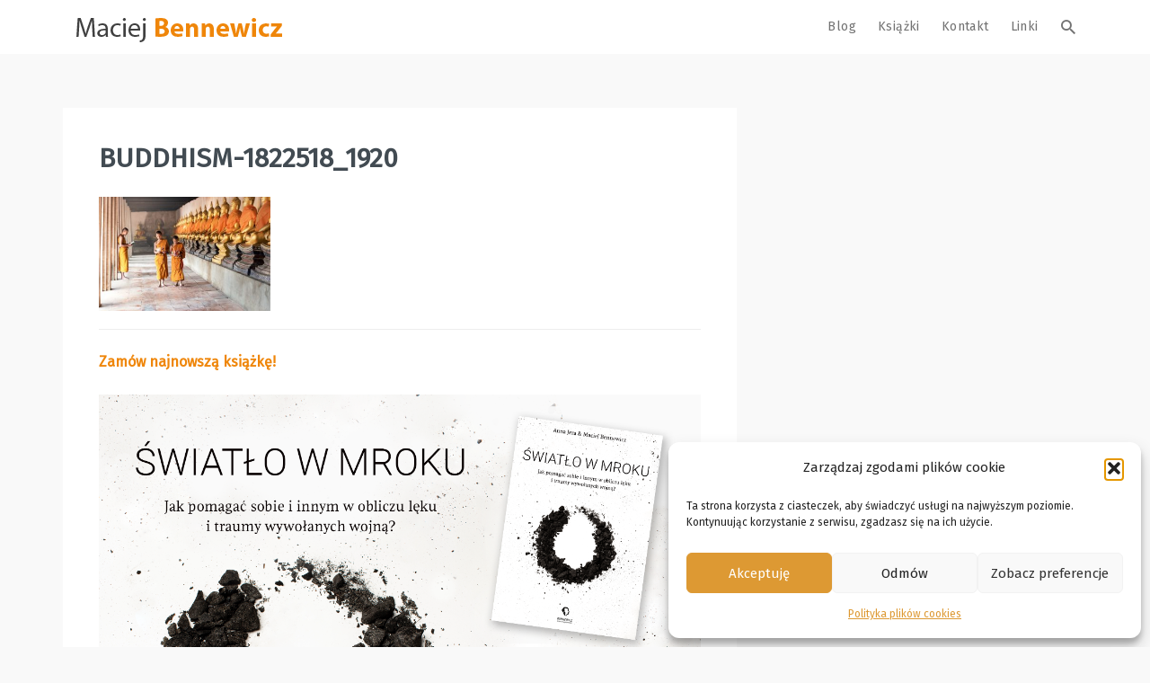

--- FILE ---
content_type: text/html; charset=UTF-8
request_url: https://bennewicz.pl/czcigodny-koan/buddhism-1822518_1920/
body_size: 16992
content:

<!DOCTYPE html>
<html lang="pl-PL">
<head>
<meta charset="UTF-8">
<meta name="viewport" content="width=device-width, initial-scale=1">
<link rel="profile" href="https://gmpg.org/xfn/11">
<link rel="pingback" href="https://bennewicz.pl/xmlrpc.php">
<link rel="icon" type="image/png" href="https://bennewicz.pl/wp-content/uploads/2016/09/favicon.png"/>
<link rel="stylesheet" type="text/css" href="/wp-content/themes/jay/css/print.css" media="print">
<meta name="google-site-verification" content="t0WzXJ92fs1E3RJBBDQQBY1ZhcaavXBXiib7va5hQ-U" />
                        <script>
                            /* You can add more configuration options to webfontloader by previously defining the WebFontConfig with your options */
                            if ( typeof WebFontConfig === "undefined" ) {
                                WebFontConfig = new Object();
                            }
                            WebFontConfig['google'] = {families: ['Fira+Sans&subset=latin-ext']};

                            (function() {
                                var wf = document.createElement( 'script' );
                                wf.src = 'https://ajax.googleapis.com/ajax/libs/webfont/1.5.3/webfont.js';
                                wf.type = 'text/javascript';
                                wf.async = 'true';
                                var s = document.getElementsByTagName( 'script' )[0];
                                s.parentNode.insertBefore( wf, s );
                            })();
                        </script>
                    <meta name='robots' content='index, follow, max-image-preview:large, max-snippet:-1, max-video-preview:-1' />

	<!-- This site is optimized with the Yoast SEO plugin v26.6 - https://yoast.com/wordpress/plugins/seo/ -->
	<title>buddhism-1822518_1920 - Maciej Bennewicz</title>
	<link rel="canonical" href="https://bennewicz.pl/czcigodny-koan/buddhism-1822518_1920/" />
	<meta property="og:locale" content="pl_PL" />
	<meta property="og:type" content="article" />
	<meta property="og:title" content="buddhism-1822518_1920 - Maciej Bennewicz" />
	<meta property="og:description" content="Zamów najnowszą książkę! Udostępnij: Zapoznaj się również z naszą drugą książką wydaną w tym roku! Udostępnij:" />
	<meta property="og:url" content="https://bennewicz.pl/czcigodny-koan/buddhism-1822518_1920/" />
	<meta property="og:site_name" content="Maciej Bennewicz" />
	<meta property="og:image" content="https://bennewicz.pl/czcigodny-koan/buddhism-1822518_1920" />
	<meta property="og:image:width" content="1920" />
	<meta property="og:image:height" content="1281" />
	<meta property="og:image:type" content="image/jpeg" />
	<meta name="twitter:card" content="summary_large_image" />
	<script type="application/ld+json" class="yoast-schema-graph">{"@context":"https://schema.org","@graph":[{"@type":"WebPage","@id":"https://bennewicz.pl/czcigodny-koan/buddhism-1822518_1920/","url":"https://bennewicz.pl/czcigodny-koan/buddhism-1822518_1920/","name":"buddhism-1822518_1920 - Maciej Bennewicz","isPartOf":{"@id":"https://bennewicz.pl/#website"},"primaryImageOfPage":{"@id":"https://bennewicz.pl/czcigodny-koan/buddhism-1822518_1920/#primaryimage"},"image":{"@id":"https://bennewicz.pl/czcigodny-koan/buddhism-1822518_1920/#primaryimage"},"thumbnailUrl":"https://bennewicz.pl/wp-content/uploads/2019/03/buddhism-1822518_1920.jpg","datePublished":"2019-03-15T21:02:56+00:00","breadcrumb":{"@id":"https://bennewicz.pl/czcigodny-koan/buddhism-1822518_1920/#breadcrumb"},"inLanguage":"pl-PL","potentialAction":[{"@type":"ReadAction","target":["https://bennewicz.pl/czcigodny-koan/buddhism-1822518_1920/"]}]},{"@type":"ImageObject","inLanguage":"pl-PL","@id":"https://bennewicz.pl/czcigodny-koan/buddhism-1822518_1920/#primaryimage","url":"https://bennewicz.pl/wp-content/uploads/2019/03/buddhism-1822518_1920.jpg","contentUrl":"https://bennewicz.pl/wp-content/uploads/2019/03/buddhism-1822518_1920.jpg","width":1920,"height":1281},{"@type":"BreadcrumbList","@id":"https://bennewicz.pl/czcigodny-koan/buddhism-1822518_1920/#breadcrumb","itemListElement":[{"@type":"ListItem","position":1,"name":"Strona główna","item":"https://bennewicz.pl/"},{"@type":"ListItem","position":2,"name":"Czcigodny &#8211; koan","item":"https://bennewicz.pl/czcigodny-koan/"},{"@type":"ListItem","position":3,"name":"buddhism-1822518_1920"}]},{"@type":"WebSite","@id":"https://bennewicz.pl/#website","url":"https://bennewicz.pl/","name":"Maciej Bennewicz","description":"Koany, Metafory, Refleksje","publisher":{"@id":"https://bennewicz.pl/#/schema/person/e4e1dc339fbabfebd6824efd86e61956"},"potentialAction":[{"@type":"SearchAction","target":{"@type":"EntryPoint","urlTemplate":"https://bennewicz.pl/?s={search_term_string}"},"query-input":{"@type":"PropertyValueSpecification","valueRequired":true,"valueName":"search_term_string"}}],"inLanguage":"pl-PL"},{"@type":["Person","Organization"],"@id":"https://bennewicz.pl/#/schema/person/e4e1dc339fbabfebd6824efd86e61956","name":"Maciej Bennewicz","image":{"@type":"ImageObject","inLanguage":"pl-PL","@id":"https://bennewicz.pl/#/schema/person/image/","url":"https://bennewicz.pl/wp-content/uploads/2019/03/buddhism-1822518_1920.jpg","contentUrl":"https://bennewicz.pl/wp-content/uploads/2019/03/buddhism-1822518_1920.jpg","width":1920,"height":1281,"caption":"Maciej Bennewicz"},"logo":{"@id":"https://bennewicz.pl/#/schema/person/image/"},"description":"Założyciel i pomysłodawca Instytutu Kognitywistyki. Twórca podejścia kognitywnego m.in w mentoringu, tutoringu, coachingu oraz Psychologii Doświadczeń Subiektywnych. Artysta, pisarz, socjolog, wykładowca, terapeuta, superwizor."}]}</script>
	<!-- / Yoast SEO plugin. -->


<link rel="alternate" type="application/rss+xml" title="Maciej Bennewicz &raquo; Kanał z wpisami" href="https://bennewicz.pl/feed/" />
<link rel="alternate" type="application/rss+xml" title="Maciej Bennewicz &raquo; Kanał z komentarzami" href="https://bennewicz.pl/comments/feed/" />
<link rel="alternate" title="oEmbed (JSON)" type="application/json+oembed" href="https://bennewicz.pl/wp-json/oembed/1.0/embed?url=https%3A%2F%2Fbennewicz.pl%2Fczcigodny-koan%2Fbuddhism-1822518_1920%2F" />
<link rel="alternate" title="oEmbed (XML)" type="text/xml+oembed" href="https://bennewicz.pl/wp-json/oembed/1.0/embed?url=https%3A%2F%2Fbennewicz.pl%2Fczcigodny-koan%2Fbuddhism-1822518_1920%2F&#038;format=xml" />
<style id='wp-img-auto-sizes-contain-inline-css' type='text/css'>
img:is([sizes=auto i],[sizes^="auto," i]){contain-intrinsic-size:3000px 1500px}
/*# sourceURL=wp-img-auto-sizes-contain-inline-css */
</style>
<style id='wp-emoji-styles-inline-css' type='text/css'>

	img.wp-smiley, img.emoji {
		display: inline !important;
		border: none !important;
		box-shadow: none !important;
		height: 1em !important;
		width: 1em !important;
		margin: 0 0.07em !important;
		vertical-align: -0.1em !important;
		background: none !important;
		padding: 0 !important;
	}
/*# sourceURL=wp-emoji-styles-inline-css */
</style>
<style id='wp-block-library-inline-css' type='text/css'>
:root{--wp-block-synced-color:#7a00df;--wp-block-synced-color--rgb:122,0,223;--wp-bound-block-color:var(--wp-block-synced-color);--wp-editor-canvas-background:#ddd;--wp-admin-theme-color:#007cba;--wp-admin-theme-color--rgb:0,124,186;--wp-admin-theme-color-darker-10:#006ba1;--wp-admin-theme-color-darker-10--rgb:0,107,160.5;--wp-admin-theme-color-darker-20:#005a87;--wp-admin-theme-color-darker-20--rgb:0,90,135;--wp-admin-border-width-focus:2px}@media (min-resolution:192dpi){:root{--wp-admin-border-width-focus:1.5px}}.wp-element-button{cursor:pointer}:root .has-very-light-gray-background-color{background-color:#eee}:root .has-very-dark-gray-background-color{background-color:#313131}:root .has-very-light-gray-color{color:#eee}:root .has-very-dark-gray-color{color:#313131}:root .has-vivid-green-cyan-to-vivid-cyan-blue-gradient-background{background:linear-gradient(135deg,#00d084,#0693e3)}:root .has-purple-crush-gradient-background{background:linear-gradient(135deg,#34e2e4,#4721fb 50%,#ab1dfe)}:root .has-hazy-dawn-gradient-background{background:linear-gradient(135deg,#faaca8,#dad0ec)}:root .has-subdued-olive-gradient-background{background:linear-gradient(135deg,#fafae1,#67a671)}:root .has-atomic-cream-gradient-background{background:linear-gradient(135deg,#fdd79a,#004a59)}:root .has-nightshade-gradient-background{background:linear-gradient(135deg,#330968,#31cdcf)}:root .has-midnight-gradient-background{background:linear-gradient(135deg,#020381,#2874fc)}:root{--wp--preset--font-size--normal:16px;--wp--preset--font-size--huge:42px}.has-regular-font-size{font-size:1em}.has-larger-font-size{font-size:2.625em}.has-normal-font-size{font-size:var(--wp--preset--font-size--normal)}.has-huge-font-size{font-size:var(--wp--preset--font-size--huge)}.has-text-align-center{text-align:center}.has-text-align-left{text-align:left}.has-text-align-right{text-align:right}.has-fit-text{white-space:nowrap!important}#end-resizable-editor-section{display:none}.aligncenter{clear:both}.items-justified-left{justify-content:flex-start}.items-justified-center{justify-content:center}.items-justified-right{justify-content:flex-end}.items-justified-space-between{justify-content:space-between}.screen-reader-text{border:0;clip-path:inset(50%);height:1px;margin:-1px;overflow:hidden;padding:0;position:absolute;width:1px;word-wrap:normal!important}.screen-reader-text:focus{background-color:#ddd;clip-path:none;color:#444;display:block;font-size:1em;height:auto;left:5px;line-height:normal;padding:15px 23px 14px;text-decoration:none;top:5px;width:auto;z-index:100000}html :where(.has-border-color){border-style:solid}html :where([style*=border-top-color]){border-top-style:solid}html :where([style*=border-right-color]){border-right-style:solid}html :where([style*=border-bottom-color]){border-bottom-style:solid}html :where([style*=border-left-color]){border-left-style:solid}html :where([style*=border-width]){border-style:solid}html :where([style*=border-top-width]){border-top-style:solid}html :where([style*=border-right-width]){border-right-style:solid}html :where([style*=border-bottom-width]){border-bottom-style:solid}html :where([style*=border-left-width]){border-left-style:solid}html :where(img[class*=wp-image-]){height:auto;max-width:100%}:where(figure){margin:0 0 1em}html :where(.is-position-sticky){--wp-admin--admin-bar--position-offset:var(--wp-admin--admin-bar--height,0px)}@media screen and (max-width:600px){html :where(.is-position-sticky){--wp-admin--admin-bar--position-offset:0px}}

/*# sourceURL=wp-block-library-inline-css */
</style><style id='global-styles-inline-css' type='text/css'>
:root{--wp--preset--aspect-ratio--square: 1;--wp--preset--aspect-ratio--4-3: 4/3;--wp--preset--aspect-ratio--3-4: 3/4;--wp--preset--aspect-ratio--3-2: 3/2;--wp--preset--aspect-ratio--2-3: 2/3;--wp--preset--aspect-ratio--16-9: 16/9;--wp--preset--aspect-ratio--9-16: 9/16;--wp--preset--color--black: #000000;--wp--preset--color--cyan-bluish-gray: #abb8c3;--wp--preset--color--white: #ffffff;--wp--preset--color--pale-pink: #f78da7;--wp--preset--color--vivid-red: #cf2e2e;--wp--preset--color--luminous-vivid-orange: #ff6900;--wp--preset--color--luminous-vivid-amber: #fcb900;--wp--preset--color--light-green-cyan: #7bdcb5;--wp--preset--color--vivid-green-cyan: #00d084;--wp--preset--color--pale-cyan-blue: #8ed1fc;--wp--preset--color--vivid-cyan-blue: #0693e3;--wp--preset--color--vivid-purple: #9b51e0;--wp--preset--gradient--vivid-cyan-blue-to-vivid-purple: linear-gradient(135deg,rgb(6,147,227) 0%,rgb(155,81,224) 100%);--wp--preset--gradient--light-green-cyan-to-vivid-green-cyan: linear-gradient(135deg,rgb(122,220,180) 0%,rgb(0,208,130) 100%);--wp--preset--gradient--luminous-vivid-amber-to-luminous-vivid-orange: linear-gradient(135deg,rgb(252,185,0) 0%,rgb(255,105,0) 100%);--wp--preset--gradient--luminous-vivid-orange-to-vivid-red: linear-gradient(135deg,rgb(255,105,0) 0%,rgb(207,46,46) 100%);--wp--preset--gradient--very-light-gray-to-cyan-bluish-gray: linear-gradient(135deg,rgb(238,238,238) 0%,rgb(169,184,195) 100%);--wp--preset--gradient--cool-to-warm-spectrum: linear-gradient(135deg,rgb(74,234,220) 0%,rgb(151,120,209) 20%,rgb(207,42,186) 40%,rgb(238,44,130) 60%,rgb(251,105,98) 80%,rgb(254,248,76) 100%);--wp--preset--gradient--blush-light-purple: linear-gradient(135deg,rgb(255,206,236) 0%,rgb(152,150,240) 100%);--wp--preset--gradient--blush-bordeaux: linear-gradient(135deg,rgb(254,205,165) 0%,rgb(254,45,45) 50%,rgb(107,0,62) 100%);--wp--preset--gradient--luminous-dusk: linear-gradient(135deg,rgb(255,203,112) 0%,rgb(199,81,192) 50%,rgb(65,88,208) 100%);--wp--preset--gradient--pale-ocean: linear-gradient(135deg,rgb(255,245,203) 0%,rgb(182,227,212) 50%,rgb(51,167,181) 100%);--wp--preset--gradient--electric-grass: linear-gradient(135deg,rgb(202,248,128) 0%,rgb(113,206,126) 100%);--wp--preset--gradient--midnight: linear-gradient(135deg,rgb(2,3,129) 0%,rgb(40,116,252) 100%);--wp--preset--font-size--small: 13px;--wp--preset--font-size--medium: 20px;--wp--preset--font-size--large: 36px;--wp--preset--font-size--x-large: 42px;--wp--preset--spacing--20: 0.44rem;--wp--preset--spacing--30: 0.67rem;--wp--preset--spacing--40: 1rem;--wp--preset--spacing--50: 1.5rem;--wp--preset--spacing--60: 2.25rem;--wp--preset--spacing--70: 3.38rem;--wp--preset--spacing--80: 5.06rem;--wp--preset--shadow--natural: 6px 6px 9px rgba(0, 0, 0, 0.2);--wp--preset--shadow--deep: 12px 12px 50px rgba(0, 0, 0, 0.4);--wp--preset--shadow--sharp: 6px 6px 0px rgba(0, 0, 0, 0.2);--wp--preset--shadow--outlined: 6px 6px 0px -3px rgb(255, 255, 255), 6px 6px rgb(0, 0, 0);--wp--preset--shadow--crisp: 6px 6px 0px rgb(0, 0, 0);}:where(.is-layout-flex){gap: 0.5em;}:where(.is-layout-grid){gap: 0.5em;}body .is-layout-flex{display: flex;}.is-layout-flex{flex-wrap: wrap;align-items: center;}.is-layout-flex > :is(*, div){margin: 0;}body .is-layout-grid{display: grid;}.is-layout-grid > :is(*, div){margin: 0;}:where(.wp-block-columns.is-layout-flex){gap: 2em;}:where(.wp-block-columns.is-layout-grid){gap: 2em;}:where(.wp-block-post-template.is-layout-flex){gap: 1.25em;}:where(.wp-block-post-template.is-layout-grid){gap: 1.25em;}.has-black-color{color: var(--wp--preset--color--black) !important;}.has-cyan-bluish-gray-color{color: var(--wp--preset--color--cyan-bluish-gray) !important;}.has-white-color{color: var(--wp--preset--color--white) !important;}.has-pale-pink-color{color: var(--wp--preset--color--pale-pink) !important;}.has-vivid-red-color{color: var(--wp--preset--color--vivid-red) !important;}.has-luminous-vivid-orange-color{color: var(--wp--preset--color--luminous-vivid-orange) !important;}.has-luminous-vivid-amber-color{color: var(--wp--preset--color--luminous-vivid-amber) !important;}.has-light-green-cyan-color{color: var(--wp--preset--color--light-green-cyan) !important;}.has-vivid-green-cyan-color{color: var(--wp--preset--color--vivid-green-cyan) !important;}.has-pale-cyan-blue-color{color: var(--wp--preset--color--pale-cyan-blue) !important;}.has-vivid-cyan-blue-color{color: var(--wp--preset--color--vivid-cyan-blue) !important;}.has-vivid-purple-color{color: var(--wp--preset--color--vivid-purple) !important;}.has-black-background-color{background-color: var(--wp--preset--color--black) !important;}.has-cyan-bluish-gray-background-color{background-color: var(--wp--preset--color--cyan-bluish-gray) !important;}.has-white-background-color{background-color: var(--wp--preset--color--white) !important;}.has-pale-pink-background-color{background-color: var(--wp--preset--color--pale-pink) !important;}.has-vivid-red-background-color{background-color: var(--wp--preset--color--vivid-red) !important;}.has-luminous-vivid-orange-background-color{background-color: var(--wp--preset--color--luminous-vivid-orange) !important;}.has-luminous-vivid-amber-background-color{background-color: var(--wp--preset--color--luminous-vivid-amber) !important;}.has-light-green-cyan-background-color{background-color: var(--wp--preset--color--light-green-cyan) !important;}.has-vivid-green-cyan-background-color{background-color: var(--wp--preset--color--vivid-green-cyan) !important;}.has-pale-cyan-blue-background-color{background-color: var(--wp--preset--color--pale-cyan-blue) !important;}.has-vivid-cyan-blue-background-color{background-color: var(--wp--preset--color--vivid-cyan-blue) !important;}.has-vivid-purple-background-color{background-color: var(--wp--preset--color--vivid-purple) !important;}.has-black-border-color{border-color: var(--wp--preset--color--black) !important;}.has-cyan-bluish-gray-border-color{border-color: var(--wp--preset--color--cyan-bluish-gray) !important;}.has-white-border-color{border-color: var(--wp--preset--color--white) !important;}.has-pale-pink-border-color{border-color: var(--wp--preset--color--pale-pink) !important;}.has-vivid-red-border-color{border-color: var(--wp--preset--color--vivid-red) !important;}.has-luminous-vivid-orange-border-color{border-color: var(--wp--preset--color--luminous-vivid-orange) !important;}.has-luminous-vivid-amber-border-color{border-color: var(--wp--preset--color--luminous-vivid-amber) !important;}.has-light-green-cyan-border-color{border-color: var(--wp--preset--color--light-green-cyan) !important;}.has-vivid-green-cyan-border-color{border-color: var(--wp--preset--color--vivid-green-cyan) !important;}.has-pale-cyan-blue-border-color{border-color: var(--wp--preset--color--pale-cyan-blue) !important;}.has-vivid-cyan-blue-border-color{border-color: var(--wp--preset--color--vivid-cyan-blue) !important;}.has-vivid-purple-border-color{border-color: var(--wp--preset--color--vivid-purple) !important;}.has-vivid-cyan-blue-to-vivid-purple-gradient-background{background: var(--wp--preset--gradient--vivid-cyan-blue-to-vivid-purple) !important;}.has-light-green-cyan-to-vivid-green-cyan-gradient-background{background: var(--wp--preset--gradient--light-green-cyan-to-vivid-green-cyan) !important;}.has-luminous-vivid-amber-to-luminous-vivid-orange-gradient-background{background: var(--wp--preset--gradient--luminous-vivid-amber-to-luminous-vivid-orange) !important;}.has-luminous-vivid-orange-to-vivid-red-gradient-background{background: var(--wp--preset--gradient--luminous-vivid-orange-to-vivid-red) !important;}.has-very-light-gray-to-cyan-bluish-gray-gradient-background{background: var(--wp--preset--gradient--very-light-gray-to-cyan-bluish-gray) !important;}.has-cool-to-warm-spectrum-gradient-background{background: var(--wp--preset--gradient--cool-to-warm-spectrum) !important;}.has-blush-light-purple-gradient-background{background: var(--wp--preset--gradient--blush-light-purple) !important;}.has-blush-bordeaux-gradient-background{background: var(--wp--preset--gradient--blush-bordeaux) !important;}.has-luminous-dusk-gradient-background{background: var(--wp--preset--gradient--luminous-dusk) !important;}.has-pale-ocean-gradient-background{background: var(--wp--preset--gradient--pale-ocean) !important;}.has-electric-grass-gradient-background{background: var(--wp--preset--gradient--electric-grass) !important;}.has-midnight-gradient-background{background: var(--wp--preset--gradient--midnight) !important;}.has-small-font-size{font-size: var(--wp--preset--font-size--small) !important;}.has-medium-font-size{font-size: var(--wp--preset--font-size--medium) !important;}.has-large-font-size{font-size: var(--wp--preset--font-size--large) !important;}.has-x-large-font-size{font-size: var(--wp--preset--font-size--x-large) !important;}
/*# sourceURL=global-styles-inline-css */
</style>

<style id='classic-theme-styles-inline-css' type='text/css'>
/*! This file is auto-generated */
.wp-block-button__link{color:#fff;background-color:#32373c;border-radius:9999px;box-shadow:none;text-decoration:none;padding:calc(.667em + 2px) calc(1.333em + 2px);font-size:1.125em}.wp-block-file__button{background:#32373c;color:#fff;text-decoration:none}
/*# sourceURL=/wp-includes/css/classic-themes.min.css */
</style>
<link rel='stylesheet' id='wp-components-css' href='https://bennewicz.pl/wp-includes/css/dist/components/style.min.css?ver=6.9' type='text/css' media='all' />
<link rel='stylesheet' id='wp-preferences-css' href='https://bennewicz.pl/wp-includes/css/dist/preferences/style.min.css?ver=6.9' type='text/css' media='all' />
<link rel='stylesheet' id='wp-block-editor-css' href='https://bennewicz.pl/wp-includes/css/dist/block-editor/style.min.css?ver=6.9' type='text/css' media='all' />
<link rel='stylesheet' id='popup-maker-block-library-style-css' href='https://bennewicz.pl/wp-content/plugins/popup-maker/dist/packages/block-library-style.css?ver=dbea705cfafe089d65f1' type='text/css' media='all' />
<link rel='stylesheet' id='contact-form-7-css' href='https://bennewicz.pl/wp-content/plugins/contact-form-7/includes/css/styles.css?ver=6.1.4' type='text/css' media='all' />
<link rel='stylesheet' id='cmplz-general-css' href='https://bennewicz.pl/wp-content/plugins/complianz-gdpr/assets/css/cookieblocker.min.css?ver=1766820068' type='text/css' media='all' />
<link rel='stylesheet' id='mondo-style-css' href='https://bennewicz.pl/wp-content/themes/jay/style.css?ver=1.12' type='text/css' media='all' />
<script type="text/javascript" src="https://bennewicz.pl/wp-includes/js/jquery/jquery.min.js?ver=3.7.1" id="jquery-core-js"></script>
<script type="text/javascript" src="https://bennewicz.pl/wp-includes/js/jquery/jquery-migrate.min.js?ver=3.4.1" id="jquery-migrate-js"></script>
<link rel="https://api.w.org/" href="https://bennewicz.pl/wp-json/" /><link rel="alternate" title="JSON" type="application/json" href="https://bennewicz.pl/wp-json/wp/v2/media/10387" /><link rel="EditURI" type="application/rsd+xml" title="RSD" href="https://bennewicz.pl/xmlrpc.php?rsd" />
<meta name="generator" content="WordPress 6.9" />
<link rel='shortlink' href='https://bennewicz.pl/?p=10387' />
			<style>.cmplz-hidden {
					display: none !important;
				}</style>	
			<meta property="og:title" content="buddhism-1822518_1920">
		<meta property="og:site_name" content="Maciej Bennewicz">
		<meta property="og:url" content="https://bennewicz.pl/czcigodny-koan/buddhism-1822518_1920/">

				
	<style type="text/css" class="mondo-custom-css">
			.pushy .profile,
			.widget_mondo_about_widget .profile { 
				background-image: url("https://bennewicz.pl/wp-content/uploads/2016/09/Fotolia_92242324_Subscription_Monthly_XXL.jpg");
			}
		
			.mondo-loading-screen .spinner .spinner-element,
			.mondo-bar-preloader .load-bar-base,
			.mondo-bar-preloader .base1 .last,
			.mondo-bar-preloader .base2 .last,
			#mondo-search-fill,
			.main-navigation .nav-list > .menu-item > span > a:hover,
			.main-navigation .sub-menu li a:hover,
			#scroll-bar-inner,
			.pushy .profile,
			.widget_mondo_about_widget .profile,
			#mondo-featured-posts .entry-label,
			.slick-arrow,
			#secondary .widget .widget-title > span:after,
			#colophon .widget .widget-title > span:after,
			.mondo-card-action .more-links > .list > li a:hover,
			.widget_tag_cloud .tagcloud > a:hover,
			.widget_mondo_categories_widget .category-item-count,
			#mondo-featured-posts .featured-post .mondo-love-button,
			.mondo-card .mondo-love-button,
			.mondo-grid .mondo-love-button,
			#mondo-pagination ul.page-numbers a.page-numbers.current,
			#mondo-pagination ul.page-numbers span.page-numbers.current,
			#mondo-pagination ul.page-numbers a.page-numbers:hover,
			#mondo-pagination ul.page-numbers span.page-numbers:hover,
			.waves-button.button-primary,
			.wpcf7-submit,
			.menu-item-cart .buttons .button.wc-forward,
			.woocommerce #respond input#submit, .woocommerce a.button, .woocommerce button.button, .woocommerce input.button, .woocommerce #respond input#submit.alt, .woocommerce a.button.alt, .woocommerce button.button.alt, .woocommerce input.button.alt, .woocommerce .widget_product_search input[type="submit"], .woocommerce.widget_product_search input[type="submit"],
			.woocommerce span.onsale,
			.woocommerce .widget_price_filter .ui-slider .ui-slider-handle,
			.woocommerce nav.woocommerce-pagination ul li a:focus, .woocommerce nav.woocommerce-pagination ul li a:hover, .woocommerce nav.woocommerce-pagination ul li span.current,
			#colophon .bottom {
				background-color: #ef860a;
			}
		
			::selection {
				background-color: #ef860a;	
			}
			::-moz-selection {
				background-color: #ef860a;	
			}
		
			.mejs-controls .mejs-time-rail .mejs-time-current {
				background-color: #ef860a !important;	
			}
		
			a:hover, a:focus,
			.mondo-standard .entry-title a:hover,
			.mondo-card .entry-title a:hover,
			#mondo-related-posts .entry-title a:hover,
			.comment-list .comment-author-name .url:hover,
			.menu-item-cart .woocommerce.widget_shopping_cart .cart_list li a:hover,
			.widget_categories .cat-item > a:before {
				color: #ef860a;
			}
		
			input[type="text"]:focus,
			input[type="password"]:focus,
			input[type="email"]:focus,
			input[type="search"]:focus,
			textarea:focus {
				border-color: #ef860a;
			}
		
			.mondo-bar-preloader .base1 .first,
			.mondo-bar-preloader .base2 .first,
			.menu-item-cart .item-count,
			.mondo-floating-action-button,
      .flex-control-paging li a:hover,
      .flex-control-paging li a.flex-active,
      .widget_mondo_categories_widget .category-item > a:hover .category-item-count,
      .slick-arrow:hover,
      #mondo-pagination ul.page-numbers a.page-numbers,
      #mondo-pagination ul.page-numbers span.page-numbers,
      .waves-float:hover,
      .wpcf7-submit:hover,
      .menu-item-cart .buttons .button.wc-forward:hover,
      .woocommerce #respond input#submit:hover, .woocommerce a.button:hover, .woocommerce button.button:hover, .woocommerce input.button:hover, .woocommerce #respond input#submit.alt:hover, .woocommerce a.button.alt:hover, .woocommerce button.button.alt:hover, .woocommerce input.button.alt:hover, .woocommerce .widget_product_search input[type="submit"]:hover, .woocommerce.widget_product_search input[type="submit"]:hover,
      .woocommerce .widget_price_filter .price_slider_wrapper .ui-widget-content,
      .woocommerce nav.woocommerce-pagination ul li a, .woocommerce nav.woocommerce-pagination ul li span,
			div.wpcf7-response-output {
				background-color: #dd3333;
			}
		
			.mejs-container,
			.mejs-embed,
			.mejs-embed body,
			.mejs-container .mejs-controls {
				background-color: #dd3333 !important;	
			}
		
			.mondo-card .entry-link .mdi,
			.mondo-card .entry-link a,
			.mondo-standard .entry-link .mdi,
			.mondo-standard .entry-link a,
			.mondo-love-button.loved .mdi,
			#colophon .bottom .social-icons > a:hover {
				color: #dd3333;
			}
		
			blockquote {
				border-left-color: #dd3333;
			}
		                                    </style><style type="text/css" title="dynamic-css" class="options-output">.main-navigation .nav-list > .menu-item > span > a,h1,h2,h3,h4,h5,h6,.widget ul li a,.pushy .profile-name,.widget_mondo_about_widget .profile-name,.main-navigation .text-logo{font-family:"Fira Sans";opacity: 1;visibility: visible;-webkit-transition: opacity 0.24s ease-in-out;-moz-transition: opacity 0.24s ease-in-out;transition: opacity 0.24s ease-in-out;}.wf-loading .main-navigation .nav-list > .menu-item > span > a,.wf-loading h1,.wf-loading h2,.wf-loading h3,.wf-loading h4,.wf-loading h5,.wf-loading h6,.wf-loading .widget ul li a,.wf-loading .pushy .profile-name,.wf-loading .widget_mondo_about_widget .profile-name,.wf-loading .main-navigation .text-logo,{opacity: 0;}.ie.wf-loading .main-navigation .nav-list > .menu-item > span > a,.ie.wf-loading h1,.ie.wf-loading h2,.ie.wf-loading h3,.ie.wf-loading h4,.ie.wf-loading h5,.ie.wf-loading h6,.ie.wf-loading .widget ul li a,.ie.wf-loading .pushy .profile-name,.ie.wf-loading .widget_mondo_about_widget .profile-name,.ie.wf-loading .main-navigation .text-logo,{visibility: hidden;}body,#mondo-titlebar .page-subtitle{font-family:"Fira Sans";opacity: 1;visibility: visible;-webkit-transition: opacity 0.24s ease-in-out;-moz-transition: opacity 0.24s ease-in-out;transition: opacity 0.24s ease-in-out;}.wf-loading body,.wf-loading #mondo-titlebar .page-subtitle,{opacity: 0;}.ie.wf-loading body,.ie.wf-loading #mondo-titlebar .page-subtitle,{visibility: hidden;}</style><!-- Google Tag Manager -->
<script>(function(w,d,s,l,i){w[l]=w[l]||[];w[l].push({'gtm.start':
new Date().getTime(),event:'gtm.js'});var f=d.getElementsByTagName(s)[0],
j=d.createElement(s),dl=l!='dataLayer'?'&l='+l:'';j.async=true;j.src=
'https://www.googletagmanager.com/gtm.js?id='+i+dl;f.parentNode.insertBefore(j,f);
})(window,document,'script','dataLayer','GTM-TWXKHMX');</script>
<!-- End Google Tag Manager -->
</head>

<body data-cmplz=1 class="attachment wp-singular attachment-template-default single single-attachment postid-10387 attachmentid-10387 attachment-jpeg wp-theme-jay group-blog with-sticky-navigation">

<!-- Google Tag Manager (noscript) -->
<noscript><iframe src="https://www.googletagmanager.com/ns.html?id=GTM-TWXKHMX"
height="0" width="0" style="display:none;visibility:hidden"></iframe></noscript>
<!-- End Google Tag Manager (noscript) -->

<div id="page" class="hfeed site">
	<a class="skip-link screen-reader-text" href="#content">Skip to content</a>

			<div id="scroll-bar">
			<div id="scroll-bar-inner"></div>
		</div>
	
	<header id="masthead" class="site-header">
		<nav id="site-navigation" class="main-navigation sticky">
			<div class="nav-wrapper container">
				<a href="https://bennewicz.pl/" class="brand-logo normal">
					
						<img src="https://bennewicz.pl/wp-content/uploads/2019/10/maciej-bennewicz-logo.png" width="260" height="60" alt="Maciej Bennewicz">

									</a>

				
				<ul id="menu-podstawowe" class="nav-list float-right hidden-xs hidden-sm"><li id="menu-item-7463" class="menu-item menu-item-type-custom menu-item-object-custom menu-item-has-children menu-item-7463"><span><a href="/">Blog</a></span>
<ul class="sub-menu">
	<li id="menu-item-7518" class="menu-item menu-item-type-taxonomy menu-item-object-category menu-item-7518"><span class="waves-effect waves-block waves-classic"><a href="https://bennewicz.pl/category/tao/">Tao</a></span></li>
	<li id="menu-item-7521" class="menu-item menu-item-type-taxonomy menu-item-object-category menu-item-7521"><span class="waves-effect waves-block waves-classic"><a href="https://bennewicz.pl/category/metafory/">Metafory</a></span></li>
	<li id="menu-item-7520" class="menu-item menu-item-type-taxonomy menu-item-object-category menu-item-7520"><span class="waves-effect waves-block waves-classic"><a href="https://bennewicz.pl/category/reflaksje/">Refleksje</a></span></li>
</ul>
</li>
<li id="menu-item-18632" class="menu-item menu-item-type-custom menu-item-object-custom menu-item-18632"><span><a target="_blank" href="https://instytutbennewicz.pl/kategoria-produktu/ksiazki/">Książki</a></span></li>
<li id="menu-item-7462" class="menu-item menu-item-type-post_type menu-item-object-page menu-item-7462"><span><a href="https://bennewicz.pl/kontakt/">Kontakt</a></span></li>
<li id="menu-item-14242" class="menu-item menu-item-type-custom menu-item-object-custom menu-item-has-children menu-item-14242"><span><a href="/">Linki</a></span>
<ul class="sub-menu">
	<li id="menu-item-20590" class="menu-item menu-item-type-custom menu-item-object-custom menu-item-20590"><span class="waves-effect waves-block waves-classic"><a href="https://instytutbennewicz.pl/">Instytut Kognitywistyki Bennewicza</a></span></li>
	<li id="menu-item-20589" class="menu-item menu-item-type-custom menu-item-object-custom menu-item-20589"><span class="waves-effect waves-block waves-classic"><a href="https://instytutbennewicz.pl/kategoria-produktu/ksiazki/">Księgarnia</a></span></li>
	<li id="menu-item-14244" class="menu-item menu-item-type-custom menu-item-object-custom menu-item-14244"><span class="waves-effect waves-block waves-classic"><a target="_blank" href="https://facebook.com/maciejbennewicz">Facebook</a></span></li>
</ul>
</li>
<li class="menu-item menu-item-search">
				<span>
					<a class="search-btn icon-btn">
						<i class="mdi mdi-magnify"></i>
					</a>
				</span></li></ul>				<div class="menu-btn mobile float-right hidden-md hidden-lg">
					<span class="menu-icon-bar"></span>
					<span class="menu-icon-bar"></span>
					<span class="menu-icon-bar"></span>
				</div>
									<div class="search-btn icon-btn mobile float-right hidden-md hidden-lg">
						<i class="mdi mdi-magnify"></i>
					</div>
							</div>
		</nav>

		
	<div id="mondo-search-fill"></div>
	<form role="search" method="get" class="search-form large" action="https://bennewicz.pl/">
		<input type="search" class="search-field" placeholder="Szukaj produktu..." value="" name="s" title="Search for:" autocomplete="off">
	</form>
	<a href="#" class="search-close"><i class="mdi mdi-close"></i></a>

		</header>

	

	
	<nav class="pushy pushy-right"><a href="#" class="pushy-close"><i class="mdi mdi-close"></i></a><ul class="mobile-menu hidden-md hidden-lg"><li id="mobile-menu-item-7463"><span class="waves-effect waves-block waves-classic"><a href="/">Blog</a></span><div class="mobile-menu-toggle"><i class="mdi mdi-chevron-down"></i></div><ul class="mobile-submenu"><li id="mobile-menu-item-7518"><span class="waves-effect waves-block waves-classic"><a href="https://bennewicz.pl/category/tao/">Tao</a></span></li><li id="mobile-menu-item-7521"><span class="waves-effect waves-block waves-classic"><a href="https://bennewicz.pl/category/metafory/">Metafory</a></span></li><li id="mobile-menu-item-7520"><span class="waves-effect waves-block waves-classic"><a href="https://bennewicz.pl/category/reflaksje/">Refleksje</a></span></li></ul></li><li id="mobile-menu-item-18632"><span class="waves-effect waves-block waves-classic"><a href="https://instytutbennewicz.pl/kategoria-produktu/ksiazki/">Książki</a></span></li><li id="mobile-menu-item-7462"><span class="waves-effect waves-block waves-classic"><a href="https://bennewicz.pl/kontakt/">Kontakt</a></span></li><li id="mobile-menu-item-14242"><span class="waves-effect waves-block waves-classic"><a href="/">Linki</a></span><div class="mobile-menu-toggle"><i class="mdi mdi-chevron-down"></i></div><ul class="mobile-submenu"><li id="mobile-menu-item-20590"><span class="waves-effect waves-block waves-classic"><a href="https://instytutbennewicz.pl/">Instytut Kognitywistyki Bennewicza</a></span></li><li id="mobile-menu-item-20589"><span class="waves-effect waves-block waves-classic"><a href="https://instytutbennewicz.pl/kategoria-produktu/ksiazki/">Księgarnia</a></span></li><li id="mobile-menu-item-14244"><span class="waves-effect waves-block waves-classic"><a href="https://facebook.com/maciejbennewicz">Facebook</a></span></li></ul></li></ul><div class="side-menu-widget"></div></nav>
	<div class="site-overlay"></div>

	<div id="content" class="site-content container">
		<div class="row">
	
	<div class="col-md-8">
		<div id="primary" class="content-area">
			<main id="main" class="site-main">

			
				
<article id="post-10387" class="mondo-standard post-10387 attachment type-attachment status-inherit hentry">
	
	<header class="entry-header">
		<h2 class="entry-title">buddhism-1822518_1920</h2>
			</header>
	
	<div class="entry-content">
		
		<p class="attachment"><a href='https://bennewicz.pl/wp-content/uploads/2019/03/buddhism-1822518_1920.jpg'><img decoding="async" width="191" height="127" src="https://bennewicz.pl/wp-content/uploads/2019/03/buddhism-1822518_1920-360x240.jpg" class="attachment-medium size-medium" alt="" srcset="https://bennewicz.pl/wp-content/uploads/2019/03/buddhism-1822518_1920-360x240.jpg 360w, https://bennewicz.pl/wp-content/uploads/2019/03/buddhism-1822518_1920-768x512.jpg 768w, https://bennewicz.pl/wp-content/uploads/2019/03/buddhism-1822518_1920-1024x683.jpg 1024w, https://bennewicz.pl/wp-content/uploads/2019/03/buddhism-1822518_1920.jpg 1920w" sizes="(max-width: 191px) 100vw, 191px" /></a></p>
	<hr class="wp-block-separator"/>
	<p><a rel="noreferrer noopener" href="https://kognis.pl/swiatlo-w-mroku-jak-pomagac-sobie-i-innym-w-obliczu-leku-i-traumy-wywolanych-wojna.html" target="_blank"><strong>Zamów najnowszą książkę!</strong></a></p>
	<figure class="wp-block-image"><a href="https://kognis.pl/swiatlo-w-mroku-jak-pomagac-sobie-i-innym-w-obliczu-leku-i-traumy-wywolanych-wojna.html" target="_blank" rel="noreferrer noopener"><img decoding="async" src="https://bennewicz.pl/wp-content/uploads/2023/05/Bannner_Bennewicz_1170-×-512.png" alt="Światło w mroku. Jak pomagać sobie i innym w obliczu lęku i traumy wywołanych wojną?. - Maciej Bennewicz, Anna Prelewicz"/></a></figure>

	<footer class="entry-footer">
			
	
			<div class="entry-share">
			<span class="label">Udostępnij:</span>
			<ul class="links">
				<li class="facebook"><a href="http://www.facebook.com/sharer.php?u=https://bennewicz.pl/czcigodny-koan/buddhism-1822518_1920/" target="_blank" rel="nofollow"><i class="mdi mdi-facebook-box"></i></a></li><li class="twitter"><a href="https://twitter.com/share?url=https://bennewicz.pl/czcigodny-koan/buddhism-1822518_1920/&#038;text=buddhism-1822518_1920" target="_blank" rel="nofollow"><i class="mdi mdi-twitter-box"></i></a></li><li class="google-plus"><a href="https://plus.google.com/share?url=https://bennewicz.pl/czcigodny-koan/buddhism-1822518_1920/" target="_blank" rel="nofollow"><i class="mdi mdi-google-plus-box"></i></a></li>			</ul>
		</div>
	
		</footer>

<hr class="wp-block-separator"/>
	<p><a rel="noreferrer noopener" href="https://kognis.pl/wolna-i-szczesliwa-jak-wyzwolic-sie-z-toksycznego-zwiazku.html" target="_blank"><strong>Zapoznaj się również z naszą drugą książką wydaną w tym roku!</strong></a></p>
	<figure class="wp-block-image"><a href="https://kognis.pl/wolna-i-szczesliwa-jak-wyzwolic-sie-z-toksycznego-zwiazku.html" target="_blank" rel="noreferrer noopener"><img decoding="async" src="https://bennewicz.pl/wp-content/uploads/2023/02/Wolna_i_szczesliwa_CoverPhoto_002.png" alt="Wolna i szczęśliwa. Jak wyzwolić się z toksycznego związku. - Maciej Bennewicz, Anna Prelewicz"/></a></figure>

	<footer class="entry-footer">
			
	
			<div class="entry-share">
			<span class="label">Udostępnij:</span>
			<ul class="links">
				<li class="facebook"><a href="http://www.facebook.com/sharer.php?u=https://bennewicz.pl/czcigodny-koan/buddhism-1822518_1920/" target="_blank" rel="nofollow"><i class="mdi mdi-facebook-box"></i></a></li><li class="twitter"><a href="https://twitter.com/share?url=https://bennewicz.pl/czcigodny-koan/buddhism-1822518_1920/&#038;text=buddhism-1822518_1920" target="_blank" rel="nofollow"><i class="mdi mdi-twitter-box"></i></a></li><li class="google-plus"><a href="https://plus.google.com/share?url=https://bennewicz.pl/czcigodny-koan/buddhism-1822518_1920/" target="_blank" rel="nofollow"><i class="mdi mdi-google-plus-box"></i></a></li>			</ul>
		</div>
	
		</footer>		
		
			</div>
	</footer>
</article>
	
	<div id="mondo-about-author" class="clearfix">
		<div class="author-image">
					</div>
		<div class="author-info">
			<h4 class="author-title author"><a class="fn" href="https://bennewicz.pl/author/mbadmin/">Maciej Bennewicz</a></h4>
			<p class="author-description">Założyciel i pomysłodawca Instytutu Kognitywistyki. Twórca podejścia kognitywnego m.in w mentoringu, tutoringu, coachingu oraz Psychologii Doświadczeń Subiektywnych. Artysta, pisarz, socjolog, wykładowca, terapeuta, superwizor.</p>
			<ul class="author-social-links">
							</ul>
		</div>
	</div>

	
			
			</main>
		</div>
	</div>

			<div class="col-md-4">
					</div>
		
	
		</div>
	</div>

	
	<footer id="colophon" class="site-footer page-footer widgetized">

					<div class="top">
				<div class="container">
					<div class="row">
											</div>
				</div>
			</div>
		
		<div class="bottom">
			<div class="container">
				<div class="row">
					<div class="col-md-6">
						<div class="copyright">
															2011-2016 Copyright by Maciej Bennewicz													</div>
					</div>
					<div class="col-md-6 text-right">
						
<div class="social-icons">
	
								<a rel="nofollow" href="https://twitter.com/maciejbennewicz" class="twitter" target="_blank"><i class="mdi mdi-twitter-box"></i></a>
		
	
								<a rel="nofollow" href="https://www.facebook.com/maciejbennewicz" class="facebook" target="_blank"><i class="mdi mdi-facebook-box"></i></a>
		
	
								<a rel="nofollow" href="https://www.youtube.com/user/bennewicz" class="youtube" target="_blank"><i class="mdi mdi-youtube-play"></i></a>
		
	
		
	
		
	
		
	
		
	
								<a rel="nofollow" href="https://www.linkedin.com/in/maciej-bennewicz-28216979" class="linkedin" target="_blank"><i class="mdi mdi-linkedin-box"></i></a>
		
	
		
	
		
	</div>

					</div>
				</div>
			</div>
		</div>

	</footer>
</div>

<script type="speculationrules">
{"prefetch":[{"source":"document","where":{"and":[{"href_matches":"/*"},{"not":{"href_matches":["/wp-*.php","/wp-admin/*","/wp-content/uploads/*","/wp-content/*","/wp-content/plugins/*","/wp-content/themes/jay/*","/*\\?(.+)"]}},{"not":{"selector_matches":"a[rel~=\"nofollow\"]"}},{"not":{"selector_matches":".no-prefetch, .no-prefetch a"}}]},"eagerness":"conservative"}]}
</script>

<!-- Consent Management powered by Complianz | GDPR/CCPA Cookie Consent https://wordpress.org/plugins/complianz-gdpr -->
<div id="cmplz-cookiebanner-container"><div class="cmplz-cookiebanner cmplz-hidden banner-1 bottom-right-view-preferences optin cmplz-bottom-right cmplz-categories-type-view-preferences" aria-modal="true" data-nosnippet="true" role="dialog" aria-live="polite" aria-labelledby="cmplz-header-1-optin" aria-describedby="cmplz-message-1-optin">
	<div class="cmplz-header">
		<div class="cmplz-logo"></div>
		<div class="cmplz-title" id="cmplz-header-1-optin">Zarządzaj zgodami plików cookie</div>
		<div class="cmplz-close" tabindex="0" role="button" aria-label="Zamknij okienko">
			<svg aria-hidden="true" focusable="false" data-prefix="fas" data-icon="times" class="svg-inline--fa fa-times fa-w-11" role="img" xmlns="http://www.w3.org/2000/svg" viewBox="0 0 352 512"><path fill="currentColor" d="M242.72 256l100.07-100.07c12.28-12.28 12.28-32.19 0-44.48l-22.24-22.24c-12.28-12.28-32.19-12.28-44.48 0L176 189.28 75.93 89.21c-12.28-12.28-32.19-12.28-44.48 0L9.21 111.45c-12.28 12.28-12.28 32.19 0 44.48L109.28 256 9.21 356.07c-12.28 12.28-12.28 32.19 0 44.48l22.24 22.24c12.28 12.28 32.2 12.28 44.48 0L176 322.72l100.07 100.07c12.28 12.28 32.2 12.28 44.48 0l22.24-22.24c12.28-12.28 12.28-32.19 0-44.48L242.72 256z"></path></svg>
		</div>
	</div>

	<div class="cmplz-divider cmplz-divider-header"></div>
	<div class="cmplz-body">
		<div class="cmplz-message" id="cmplz-message-1-optin">Ta strona korzysta z ciasteczek, aby świadczyć usługi na najwyższym poziomie. Kontynuując korzystanie z serwisu, zgadzasz się na ich użycie.</div>
		<!-- categories start -->
		<div class="cmplz-categories">
			<details class="cmplz-category cmplz-functional" >
				<summary>
						<span class="cmplz-category-header">
							<span class="cmplz-category-title">Funkcjonalne</span>
							<span class='cmplz-always-active'>
								<span class="cmplz-banner-checkbox">
									<input type="checkbox"
										   id="cmplz-functional-optin"
										   data-category="cmplz_functional"
										   class="cmplz-consent-checkbox cmplz-functional"
										   size="40"
										   value="1"/>
									<label class="cmplz-label" for="cmplz-functional-optin"><span class="screen-reader-text">Funkcjonalne</span></label>
								</span>
								Zawsze aktywne							</span>
							<span class="cmplz-icon cmplz-open">
								<svg xmlns="http://www.w3.org/2000/svg" viewBox="0 0 448 512"  height="18" ><path d="M224 416c-8.188 0-16.38-3.125-22.62-9.375l-192-192c-12.5-12.5-12.5-32.75 0-45.25s32.75-12.5 45.25 0L224 338.8l169.4-169.4c12.5-12.5 32.75-12.5 45.25 0s12.5 32.75 0 45.25l-192 192C240.4 412.9 232.2 416 224 416z"/></svg>
							</span>
						</span>
				</summary>
				<div class="cmplz-description">
					<span class="cmplz-description-functional">Przechowywanie lub dostęp do danych technicznych jest ściśle konieczny do uzasadnionego celu umożliwienia korzystania z konkretnej usługi wyraźnie żądanej przez subskrybenta lub użytkownika, lub wyłącznie w celu przeprowadzenia transmisji komunikatu przez sieć łączności elektronicznej.</span>
				</div>
			</details>

			<details class="cmplz-category cmplz-preferences" >
				<summary>
						<span class="cmplz-category-header">
							<span class="cmplz-category-title">Preferencje</span>
							<span class="cmplz-banner-checkbox">
								<input type="checkbox"
									   id="cmplz-preferences-optin"
									   data-category="cmplz_preferences"
									   class="cmplz-consent-checkbox cmplz-preferences"
									   size="40"
									   value="1"/>
								<label class="cmplz-label" for="cmplz-preferences-optin"><span class="screen-reader-text">Preferencje</span></label>
							</span>
							<span class="cmplz-icon cmplz-open">
								<svg xmlns="http://www.w3.org/2000/svg" viewBox="0 0 448 512"  height="18" ><path d="M224 416c-8.188 0-16.38-3.125-22.62-9.375l-192-192c-12.5-12.5-12.5-32.75 0-45.25s32.75-12.5 45.25 0L224 338.8l169.4-169.4c12.5-12.5 32.75-12.5 45.25 0s12.5 32.75 0 45.25l-192 192C240.4 412.9 232.2 416 224 416z"/></svg>
							</span>
						</span>
				</summary>
				<div class="cmplz-description">
					<span class="cmplz-description-preferences">Przechowywanie lub dostęp techniczny jest niezbędny do uzasadnionego celu przechowywania preferencji, o które nie prosi subskrybent lub użytkownik.</span>
				</div>
			</details>

			<details class="cmplz-category cmplz-statistics" >
				<summary>
						<span class="cmplz-category-header">
							<span class="cmplz-category-title">Statystyka</span>
							<span class="cmplz-banner-checkbox">
								<input type="checkbox"
									   id="cmplz-statistics-optin"
									   data-category="cmplz_statistics"
									   class="cmplz-consent-checkbox cmplz-statistics"
									   size="40"
									   value="1"/>
								<label class="cmplz-label" for="cmplz-statistics-optin"><span class="screen-reader-text">Statystyka</span></label>
							</span>
							<span class="cmplz-icon cmplz-open">
								<svg xmlns="http://www.w3.org/2000/svg" viewBox="0 0 448 512"  height="18" ><path d="M224 416c-8.188 0-16.38-3.125-22.62-9.375l-192-192c-12.5-12.5-12.5-32.75 0-45.25s32.75-12.5 45.25 0L224 338.8l169.4-169.4c12.5-12.5 32.75-12.5 45.25 0s12.5 32.75 0 45.25l-192 192C240.4 412.9 232.2 416 224 416z"/></svg>
							</span>
						</span>
				</summary>
				<div class="cmplz-description">
					<span class="cmplz-description-statistics">Przechowywanie techniczne lub dostęp, który jest używany wyłącznie do celów statystycznych.</span>
					<span class="cmplz-description-statistics-anonymous">Przechowywanie techniczne lub dostęp, który jest używany wyłącznie do anonimowych celów statystycznych. Bez wezwania do sądu, dobrowolnego podporządkowania się dostawcy usług internetowych lub dodatkowych zapisów od strony trzeciej, informacje przechowywane lub pobierane wyłącznie w tym celu zwykle nie mogą być wykorzystywane do identyfikacji użytkownika.</span>
				</div>
			</details>
			<details class="cmplz-category cmplz-marketing" >
				<summary>
						<span class="cmplz-category-header">
							<span class="cmplz-category-title">Marketing</span>
							<span class="cmplz-banner-checkbox">
								<input type="checkbox"
									   id="cmplz-marketing-optin"
									   data-category="cmplz_marketing"
									   class="cmplz-consent-checkbox cmplz-marketing"
									   size="40"
									   value="1"/>
								<label class="cmplz-label" for="cmplz-marketing-optin"><span class="screen-reader-text">Marketing</span></label>
							</span>
							<span class="cmplz-icon cmplz-open">
								<svg xmlns="http://www.w3.org/2000/svg" viewBox="0 0 448 512"  height="18" ><path d="M224 416c-8.188 0-16.38-3.125-22.62-9.375l-192-192c-12.5-12.5-12.5-32.75 0-45.25s32.75-12.5 45.25 0L224 338.8l169.4-169.4c12.5-12.5 32.75-12.5 45.25 0s12.5 32.75 0 45.25l-192 192C240.4 412.9 232.2 416 224 416z"/></svg>
							</span>
						</span>
				</summary>
				<div class="cmplz-description">
					<span class="cmplz-description-marketing">Przechowywanie lub dostęp techniczny jest wymagany do tworzenia profili użytkowników w celu wysyłania reklam lub śledzenia użytkownika na stronie internetowej lub na kilku stronach internetowych w podobnych celach marketingowych.</span>
				</div>
			</details>
		</div><!-- categories end -->
			</div>

	<div class="cmplz-links cmplz-information">
		<ul>
			<li><a class="cmplz-link cmplz-manage-options cookie-statement" href="#" data-relative_url="#cmplz-manage-consent-container">Zarządzaj opcjami</a></li>
			<li><a class="cmplz-link cmplz-manage-third-parties cookie-statement" href="#" data-relative_url="#cmplz-cookies-overview">Zarządzaj serwisami</a></li>
			<li><a class="cmplz-link cmplz-manage-vendors tcf cookie-statement" href="#" data-relative_url="#cmplz-tcf-wrapper">Zarządzaj {vendor_count} dostawcami</a></li>
			<li><a class="cmplz-link cmplz-external cmplz-read-more-purposes tcf" target="_blank" rel="noopener noreferrer nofollow" href="https://cookiedatabase.org/tcf/purposes/" aria-label="Read more about TCF purposes on Cookie Database">Przeczytaj więcej o tych celach</a></li>
		</ul>
			</div>

	<div class="cmplz-divider cmplz-footer"></div>

	<div class="cmplz-buttons">
		<button class="cmplz-btn cmplz-accept">Akceptuję</button>
		<button class="cmplz-btn cmplz-deny">Odmów</button>
		<button class="cmplz-btn cmplz-view-preferences">Zobacz preferencje</button>
		<button class="cmplz-btn cmplz-save-preferences">Zapisz preferencje</button>
		<a class="cmplz-btn cmplz-manage-options tcf cookie-statement" href="#" data-relative_url="#cmplz-manage-consent-container">Zobacz preferencje</a>
			</div>

	
	<div class="cmplz-documents cmplz-links">
		<ul>
			<li><a class="cmplz-link cookie-statement" href="#" data-relative_url="">{title}</a></li>
			<li><a class="cmplz-link privacy-statement" href="#" data-relative_url="">{title}</a></li>
			<li><a class="cmplz-link impressum" href="#" data-relative_url="">{title}</a></li>
		</ul>
			</div>
</div>
</div>
					<div id="cmplz-manage-consent" data-nosnippet="true"><button class="cmplz-btn cmplz-hidden cmplz-manage-consent manage-consent-1">Zarządzaj zgodą</button>

</div><script type="text/javascript" src="https://bennewicz.pl/wp-includes/js/dist/hooks.min.js?ver=dd5603f07f9220ed27f1" id="wp-hooks-js"></script>
<script type="text/javascript" src="https://bennewicz.pl/wp-includes/js/dist/i18n.min.js?ver=c26c3dc7bed366793375" id="wp-i18n-js"></script>
<script type="text/javascript" id="wp-i18n-js-after">
/* <![CDATA[ */
wp.i18n.setLocaleData( { 'text direction\u0004ltr': [ 'ltr' ] } );
//# sourceURL=wp-i18n-js-after
/* ]]> */
</script>
<script type="text/javascript" src="https://bennewicz.pl/wp-content/plugins/contact-form-7/includes/swv/js/index.js?ver=6.1.4" id="swv-js"></script>
<script type="text/javascript" id="contact-form-7-js-translations">
/* <![CDATA[ */
( function( domain, translations ) {
	var localeData = translations.locale_data[ domain ] || translations.locale_data.messages;
	localeData[""].domain = domain;
	wp.i18n.setLocaleData( localeData, domain );
} )( "contact-form-7", {"translation-revision-date":"2025-12-11 12:03:49+0000","generator":"GlotPress\/4.0.3","domain":"messages","locale_data":{"messages":{"":{"domain":"messages","plural-forms":"nplurals=3; plural=(n == 1) ? 0 : ((n % 10 >= 2 && n % 10 <= 4 && (n % 100 < 12 || n % 100 > 14)) ? 1 : 2);","lang":"pl"},"This contact form is placed in the wrong place.":["Ten formularz kontaktowy zosta\u0142 umieszczony w niew\u0142a\u015bciwym miejscu."],"Error:":["B\u0142\u0105d:"]}},"comment":{"reference":"includes\/js\/index.js"}} );
//# sourceURL=contact-form-7-js-translations
/* ]]> */
</script>
<script type="text/javascript" id="contact-form-7-js-before">
/* <![CDATA[ */
var wpcf7 = {
    "api": {
        "root": "https:\/\/bennewicz.pl\/wp-json\/",
        "namespace": "contact-form-7\/v1"
    }
};
//# sourceURL=contact-form-7-js-before
/* ]]> */
</script>
<script type="text/javascript" src="https://bennewicz.pl/wp-content/plugins/contact-form-7/includes/js/index.js?ver=6.1.4" id="contact-form-7-js"></script>
<script type="text/javascript" id="mondo-js-extra">
/* <![CDATA[ */
var params = {"site_url":"https://bennewicz.pl","admin_url":"https://bennewicz.pl/wp-admin/admin-ajax.php","nonce":"d8b752d706","love_title":"Kliknij, aby pokocha\u0107 ten post.","unlove_title":"Podoba\u0142 Ci si\u0119 ju\u017c ten post. Kliknij ponownie, aby go odblokowa\u0107.","no_posts":"Nie ma wi\u0119cej post\u00f3w do za\u0142adowania.","feature_column":"3","enable_feature_arrow":"0","retina_logo":"","retina_logo_contrast":""};
//# sourceURL=mondo-js-extra
/* ]]> */
</script>
<script type="text/javascript" src="https://bennewicz.pl/wp-content/themes/jay/js/mondo.min.js?ver=1.12" id="mondo-js"></script>
<script type="text/javascript" id="cmplz-cookiebanner-js-extra">
/* <![CDATA[ */
var complianz = {"prefix":"cmplz_","user_banner_id":"1","set_cookies":[],"block_ajax_content":"","banner_version":"13","version":"7.4.4.2","store_consent":"","do_not_track_enabled":"","consenttype":"optin","region":"eu","geoip":"","dismiss_timeout":"","disable_cookiebanner":"","soft_cookiewall":"","dismiss_on_scroll":"","cookie_expiry":"365","url":"https://bennewicz.pl/wp-json/complianz/v1/","locale":"lang=pl&locale=pl_PL","set_cookies_on_root":"","cookie_domain":"","current_policy_id":"16","cookie_path":"/","categories":{"statistics":"statystyki","marketing":"marketing"},"tcf_active":"","placeholdertext":"Kliknij, \u017ceby zaakceptowa\u0107 {category} pliki cookies i w\u0142\u0105czy\u0107 t\u0119 tre\u015b\u0107","css_file":"https://bennewicz.pl/wp-content/uploads/complianz/css/banner-{banner_id}-{type}.css?v=13","page_links":{"eu":{"cookie-statement":{"title":"Polityka plik\u00f3w cookies ","url":"https://bennewicz.pl/polityka-plikow-cookies-eu/"}}},"tm_categories":"","forceEnableStats":"","preview":"","clean_cookies":"","aria_label":"Kliknij, \u017ceby zaakceptowa\u0107 {category} pliki cookies i w\u0142\u0105czy\u0107 t\u0119 tre\u015b\u0107"};
//# sourceURL=cmplz-cookiebanner-js-extra
/* ]]> */
</script>
<script defer type="text/javascript" src="https://bennewicz.pl/wp-content/plugins/complianz-gdpr/cookiebanner/js/complianz.min.js?ver=1766820068" id="cmplz-cookiebanner-js"></script>
<script type="text/javascript" id="cmplz-cookiebanner-js-after">
/* <![CDATA[ */
	let cmplzBlockedContent = document.querySelector('.cmplz-blocked-content-notice');
	if ( cmplzBlockedContent) {
	        cmplzBlockedContent.addEventListener('click', function(event) {
            event.stopPropagation();
        });
	}
    
//# sourceURL=cmplz-cookiebanner-js-after
/* ]]> */
</script>
<script id="wp-emoji-settings" type="application/json">
{"baseUrl":"https://s.w.org/images/core/emoji/17.0.2/72x72/","ext":".png","svgUrl":"https://s.w.org/images/core/emoji/17.0.2/svg/","svgExt":".svg","source":{"concatemoji":"https://bennewicz.pl/wp-includes/js/wp-emoji-release.min.js?ver=6.9"}}
</script>
<script type="module">
/* <![CDATA[ */
/*! This file is auto-generated */
const a=JSON.parse(document.getElementById("wp-emoji-settings").textContent),o=(window._wpemojiSettings=a,"wpEmojiSettingsSupports"),s=["flag","emoji"];function i(e){try{var t={supportTests:e,timestamp:(new Date).valueOf()};sessionStorage.setItem(o,JSON.stringify(t))}catch(e){}}function c(e,t,n){e.clearRect(0,0,e.canvas.width,e.canvas.height),e.fillText(t,0,0);t=new Uint32Array(e.getImageData(0,0,e.canvas.width,e.canvas.height).data);e.clearRect(0,0,e.canvas.width,e.canvas.height),e.fillText(n,0,0);const a=new Uint32Array(e.getImageData(0,0,e.canvas.width,e.canvas.height).data);return t.every((e,t)=>e===a[t])}function p(e,t){e.clearRect(0,0,e.canvas.width,e.canvas.height),e.fillText(t,0,0);var n=e.getImageData(16,16,1,1);for(let e=0;e<n.data.length;e++)if(0!==n.data[e])return!1;return!0}function u(e,t,n,a){switch(t){case"flag":return n(e,"\ud83c\udff3\ufe0f\u200d\u26a7\ufe0f","\ud83c\udff3\ufe0f\u200b\u26a7\ufe0f")?!1:!n(e,"\ud83c\udde8\ud83c\uddf6","\ud83c\udde8\u200b\ud83c\uddf6")&&!n(e,"\ud83c\udff4\udb40\udc67\udb40\udc62\udb40\udc65\udb40\udc6e\udb40\udc67\udb40\udc7f","\ud83c\udff4\u200b\udb40\udc67\u200b\udb40\udc62\u200b\udb40\udc65\u200b\udb40\udc6e\u200b\udb40\udc67\u200b\udb40\udc7f");case"emoji":return!a(e,"\ud83e\u1fac8")}return!1}function f(e,t,n,a){let r;const o=(r="undefined"!=typeof WorkerGlobalScope&&self instanceof WorkerGlobalScope?new OffscreenCanvas(300,150):document.createElement("canvas")).getContext("2d",{willReadFrequently:!0}),s=(o.textBaseline="top",o.font="600 32px Arial",{});return e.forEach(e=>{s[e]=t(o,e,n,a)}),s}function r(e){var t=document.createElement("script");t.src=e,t.defer=!0,document.head.appendChild(t)}a.supports={everything:!0,everythingExceptFlag:!0},new Promise(t=>{let n=function(){try{var e=JSON.parse(sessionStorage.getItem(o));if("object"==typeof e&&"number"==typeof e.timestamp&&(new Date).valueOf()<e.timestamp+604800&&"object"==typeof e.supportTests)return e.supportTests}catch(e){}return null}();if(!n){if("undefined"!=typeof Worker&&"undefined"!=typeof OffscreenCanvas&&"undefined"!=typeof URL&&URL.createObjectURL&&"undefined"!=typeof Blob)try{var e="postMessage("+f.toString()+"("+[JSON.stringify(s),u.toString(),c.toString(),p.toString()].join(",")+"));",a=new Blob([e],{type:"text/javascript"});const r=new Worker(URL.createObjectURL(a),{name:"wpTestEmojiSupports"});return void(r.onmessage=e=>{i(n=e.data),r.terminate(),t(n)})}catch(e){}i(n=f(s,u,c,p))}t(n)}).then(e=>{for(const n in e)a.supports[n]=e[n],a.supports.everything=a.supports.everything&&a.supports[n],"flag"!==n&&(a.supports.everythingExceptFlag=a.supports.everythingExceptFlag&&a.supports[n]);var t;a.supports.everythingExceptFlag=a.supports.everythingExceptFlag&&!a.supports.flag,a.supports.everything||((t=a.source||{}).concatemoji?r(t.concatemoji):t.wpemoji&&t.twemoji&&(r(t.twemoji),r(t.wpemoji)))});
//# sourceURL=https://bennewicz.pl/wp-includes/js/wp-emoji-loader.min.js
/* ]]> */
</script>
<!-- Statistics script Complianz GDPR/CCPA -->
						<script type="text/plain"							data-category="statistics">window['gtag_enable_tcf_support'] = false;
window.dataLayer = window.dataLayer || [];
function gtag(){dataLayer.push(arguments);}
gtag('js', new Date());
gtag('config', '', {
	cookie_flags:'secure;samesite=none',
	'anonymize_ip': true
});
</script>
</body>
</html>
